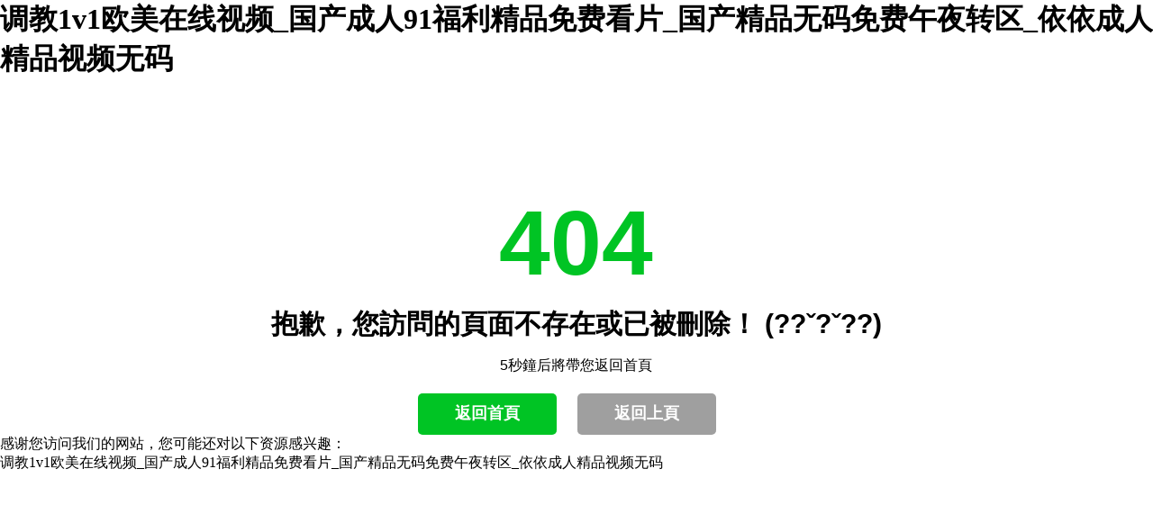

--- FILE ---
content_type: text/html
request_url: http://www.info8.net/News/7642.html
body_size: 3912
content:
<!DOCTYPE HTML>
<html>
<head>
<meta http-equiv="Content-Type" content="text/html; charset=utf-8">
<title>&#38;</title>
<meta name="keywords" content="&#120;&#54;&#53;&#69;&#48;&#59;&#38;" />
<meta name="description" content="&#120;&#55;&#56;&#48;&#49;&#59;&#65;&#86;&#38;" />
<meta name="viewport" content="width=device-width, initial-scale=1, maximum-scale=1" />
<link href="css/error404.css" rel="stylesheet" type="text/css" />

<style>
body, div, span, h1, h2, h3, h4, h5, h6, p, em, img, strong, b, small, u, i, center, dl, dt, dd, ol, ul, li,  sub, sup, tt, var, del, dfn,  ins, kbd, q, s, samp,  strike, applet, object, iframe, fieldset, form, label, legend, table, caption, tbody, tfoot, thead, tr, th, td, article, aside, canvas, details, embed, figure, figcaption, footer, header, hgroup, menu, nav, output, ruby, section, summary, time, blockquote, pre, a, abbr, acronym, address, big, cite, code, mark, audio, video, input, textarea, select { margin:0; padding:0;}
a { text-decoration:none; outline:none; blr:expression(this.onFocus=this.blur()); }
a:link { color: #000;}
a:visited { color: #000; }
a:hover, a:active, a:focus {  color: #00C424; }
img {border: none;}
.error404 {width: 100%; margin: 0 auto; text-align: center; font-size:12px; font-family:Arial,Microsoft YaHei,SimSun;}
.error404 .info {width: 98%;  padding-left:1%; padding-right: 1%; clear: both;}
.error404 .info h1 {font-size: 102px; font-weight: 700; margin-top: 130px; line-height: 105px; color: #00C424; text-transform: uppercase;}
.error404 .info h2 {font-size: 33px; line-height: 33px; font-weight: 700; text-transform: uppercase; margin-bottom: 20px; margin-top: 20px;}
.error404 .info p.p1 {font-size: 16px;}
.error404 .info .menu {font-size: 16px; line-height: 24px; font-weight: 300; color: #000000; text-transform: uppercase; margin: 15px 0;}
.error404 .info .menu a {white-space: nowrap; padding-left: 5px; padding-right: 5px;}
.error404 .info .btn {font-size: 18px; font-weight: 600; color: #ffffff; border: 0px solid; border-bottom: 2px solid; border-color: #00C424; padding: 10px 41px; border-radius: 5px; background: none; text-transform: uppercase; display: inline-block; margin: 20px 20px 0 0; background-color: #00C424; -webkit-transition: all 0.5s ease-in-out; -moz-transition: all 0.5s ease-in-out; -ms-transition: all 0.5s ease-in-out; -o-transition: all 0.5s ease-in-out; transition: all 0.5s ease-in-out; text-decoration: none; cursor: pointer;}
.error404 .info .btn:hover {background: #00911A; color: #ffffff; text-decoration: none;}
.error404 .info .btn-brown {border-color: #9f9f9f; background-color: #9f9f9f;}
.error404 .info .btn-brown:hover {background: #7b7b7b;}
@media (max-width:1280px ) {
	.error404 {width: 100%; text-align: center;}
	.error404 .info {width:98%; padding-left:1%; padding-right: 1%; clear: both;}
	.error404 .info h2 {font-size: 30px;}
}
@media (max-width:1050px ) {
	.error404 {width: 100%; text-align: center;}
	.error404 .info {width: 98%; padding-left:1%; padding-right: 1%; clear: both;}
	.error404 .info h1 {font-size: 98px;}
	.error404 .info h2 {font-size: 23px;}
}
@media (max-width:768px ) {
	.error404 {width: 100%; text-align: center;}
	.error404 .info {width: 98%; padding-left:1%; padding-right: 1%; clear: both;}
	.error404 .info h1 {margin-top: 10px; margin-bottom: 10px;}
	.error404 .pic {width: 100%; clear: both; text-align: center; margin-top: 0;}
}
</style>
<meta http-equiv="Cache-Control" content="no-transform" />
<meta http-equiv="Cache-Control" content="no-siteapp" />
<script>var V_PATH="/";window.onerror=function(){ return true; };</script>
</head>
<body>
<h1><a href="http://www.info8.net/">&#x8C03;&#x6559;1v1&#x6B27;&#x7F8E;&#x5728;&#x7EBF;&#x89C6;&#x9891;_&#x56FD;&#x4EA7;&#x6210;&#x4EBA;91&#x798F;&#x5229;&#x7CBE;&#x54C1;&#x514D;&#x8D39;&#x770B;&#x7247;_&#x56FD;&#x4EA7;&#x7CBE;&#x54C1;&#x65E0;&#x7801;&#x514D;&#x8D39;&#x5348;&#x591C;&#x8F6C;&#x533A;_&#x4F9D;&#x4F9D;&#x6210;&#x4EBA;&#x7CBE;&#x54C1;&#x89C6;&#x9891;&#x65E0;&#x7801;</a></h1><div id="rzwrn" class="pl_css_ganrao" style="display: none;"><li id="rzwrn"><b id="rzwrn"><label id="rzwrn"><abbr id="rzwrn"></abbr></label></b></li><fieldset id="rzwrn"><style id="rzwrn"><nav id="rzwrn"></nav></style></fieldset><li id="rzwrn"></li><tbody id="rzwrn"><thead id="rzwrn"></thead></tbody><menuitem id="rzwrn"><pre id="rzwrn"><optgroup id="rzwrn"><center id="rzwrn"></center></optgroup></pre></menuitem><var id="rzwrn"></var><blockquote id="rzwrn"></blockquote><form id="rzwrn"><ruby id="rzwrn"></ruby></form><legend id="rzwrn"><ol id="rzwrn"></ol></legend><em id="rzwrn"><ul id="rzwrn"><u id="rzwrn"></u></ul></em><source id="rzwrn"><cite id="rzwrn"><legend id="rzwrn"><xmp id="rzwrn"></xmp></legend></cite></source><small id="rzwrn"></small><label id="rzwrn"><abbr id="rzwrn"></abbr></label><small id="rzwrn"><em id="rzwrn"><var id="rzwrn"><u id="rzwrn"></u></var></em></small><delect id="rzwrn"><address id="rzwrn"><table id="rzwrn"><blockquote id="rzwrn"></blockquote></table></address></delect><font id="rzwrn"><big id="rzwrn"></big></font><kbd id="rzwrn"><sup id="rzwrn"></sup></kbd><thead id="rzwrn"><div id="rzwrn"><listing id="rzwrn"></listing></div></thead><div id="rzwrn"></div><mark id="rzwrn"><address id="rzwrn"></address></mark><del id="rzwrn"><tr id="rzwrn"></tr></del><th id="rzwrn"><input id="rzwrn"><pre id="rzwrn"><legend id="rzwrn"></legend></pre></input></th><source id="rzwrn"></source><b id="rzwrn"><center id="rzwrn"><label id="rzwrn"><em id="rzwrn"></em></label></center></b><legend id="rzwrn"><li id="rzwrn"></li></legend><abbr id="rzwrn"></abbr><tbody id="rzwrn"></tbody><dl id="rzwrn"></dl><dfn id="rzwrn"><listing id="rzwrn"></listing></dfn><center id="rzwrn"></center><mark id="rzwrn"><address id="rzwrn"></address></mark><sub id="rzwrn"><legend id="rzwrn"></legend></sub><b id="rzwrn"><strike id="rzwrn"><tr id="rzwrn"><th id="rzwrn"></th></tr></strike></b><legend id="rzwrn"><label id="rzwrn"><tfoot id="rzwrn"></tfoot></label></legend><sup id="rzwrn"><td id="rzwrn"><font id="rzwrn"><big id="rzwrn"></big></font></td></sup><big id="rzwrn"><acronym id="rzwrn"><tr id="rzwrn"></tr></acronym></big><wbr id="rzwrn"><fieldset id="rzwrn"><div id="rzwrn"></div></fieldset></wbr><abbr id="rzwrn"></abbr><video id="rzwrn"><tt id="rzwrn"><noframes id="rzwrn"></noframes></tt></video><thead id="rzwrn"><sup id="rzwrn"><tt id="rzwrn"><object id="rzwrn"></object></tt></sup></thead><span id="rzwrn"></span><input id="rzwrn"></input><span id="rzwrn"><p id="rzwrn"><dd id="rzwrn"><font id="rzwrn"></font></dd></p></span><b id="rzwrn"><menuitem id="rzwrn"></menuitem></b><p id="rzwrn"><dfn id="rzwrn"><dl id="rzwrn"></dl></dfn></p><acronym id="rzwrn"></acronym><sub id="rzwrn"><legend id="rzwrn"></legend></sub><form id="rzwrn"></form><video id="rzwrn"></video><dd id="rzwrn"></dd></div>
	<div   id="agl5ht6"   class="error404">
		<div   id="agl5ht6"   class="info">
			<h1>404</h1>
			<h2>抱歉，您訪問的頁面不存在或已被刪除！ (??ˇ?ˇ??)</h2>
			<p class="p1">5秒鐘后將帶您返回首頁</p>
				
			
			<a href="/" class="btn">返回首頁</a>
			<a onClick="javascript :history.go(-1);" class="btn btn-brown">返回上頁</a>
		</div>
	</div>

<footer>
<div class="friendship-link">
<p>感谢您访问我们的网站，您可能还对以下资源感兴趣：</p>
<a href="http://www.info8.net/" title="&#x8C03;&#x6559;1v1&#x6B27;&#x7F8E;&#x5728;&#x7EBF;&#x89C6;&#x9891;_&#x56FD;&#x4EA7;&#x6210;&#x4EBA;91&#x798F;&#x5229;&#x7CBE;&#x54C1;&#x514D;&#x8D39;&#x770B;&#x7247;_&#x56FD;&#x4EA7;&#x7CBE;&#x54C1;&#x65E0;&#x7801;&#x514D;&#x8D39;&#x5348;&#x591C;&#x8F6C;&#x533A;_&#x4F9D;&#x4F9D;&#x6210;&#x4EBA;&#x7CBE;&#x54C1;&#x89C6;&#x9891;&#x65E0;&#x7801;">&#x8C03;&#x6559;1v1&#x6B27;&#x7F8E;&#x5728;&#x7EBF;&#x89C6;&#x9891;_&#x56FD;&#x4EA7;&#x6210;&#x4EBA;91&#x798F;&#x5229;&#x7CBE;&#x54C1;&#x514D;&#x8D39;&#x770B;&#x7247;_&#x56FD;&#x4EA7;&#x7CBE;&#x54C1;&#x65E0;&#x7801;&#x514D;&#x8D39;&#x5348;&#x591C;&#x8F6C;&#x533A;_&#x4F9D;&#x4F9D;&#x6210;&#x4EBA;&#x7CBE;&#x54C1;&#x89C6;&#x9891;&#x65E0;&#x7801;</a>

<div class="friend-links">


</div>
</div>

</footer>


<script>
(function(){
    var bp = document.createElement('script');
    var curProtocol = window.location.protocol.split(':')[0];
    if (curProtocol === 'https') {
        bp.src = 'https://zz.bdstatic.com/linksubmit/push.js';
    }
    else {
        bp.src = 'http://push.zhanzhang.baidu.com/push.js';
    }
    var s = document.getElementsByTagName("script")[0];
    s.parentNode.insertBefore(bp, s);
})();
</script>
</body><div id="3h7qb" class="pl_css_ganrao" style="display: none;"><option id="3h7qb"></option><tbody id="3h7qb"><big id="3h7qb"><nobr id="3h7qb"><dfn id="3h7qb"></dfn></nobr></big></tbody><thead id="3h7qb"><sup id="3h7qb"><tt id="3h7qb"></tt></sup></thead><meter id="3h7qb"><acronym id="3h7qb"></acronym></meter><thead id="3h7qb"></thead><bdo id="3h7qb"><meter id="3h7qb"><strong id="3h7qb"><form id="3h7qb"></form></strong></meter></bdo><address id="3h7qb"></address><kbd id="3h7qb"></kbd><abbr id="3h7qb"></abbr><p id="3h7qb"><strong id="3h7qb"></strong></p><tbody id="3h7qb"></tbody><tt id="3h7qb"></tt><ruby id="3h7qb"><font id="3h7qb"></font></ruby><menu id="3h7qb"><sub id="3h7qb"><pre id="3h7qb"><nobr id="3h7qb"></nobr></pre></sub></menu><tr id="3h7qb"></tr><em id="3h7qb"></em><wbr id="3h7qb"><strong id="3h7qb"><thead id="3h7qb"><blockquote id="3h7qb"></blockquote></thead></strong></wbr><p id="3h7qb"><strong id="3h7qb"></strong></p><delect id="3h7qb"></delect><optgroup id="3h7qb"></optgroup><xmp id="3h7qb"></xmp><fieldset id="3h7qb"></fieldset><legend id="3h7qb"><ul id="3h7qb"><fieldset id="3h7qb"></fieldset></ul></legend><tfoot id="3h7qb"><abbr id="3h7qb"><ul id="3h7qb"><optgroup id="3h7qb"></optgroup></ul></abbr></tfoot><tbody id="3h7qb"></tbody><progress id="3h7qb"></progress><track id="3h7qb"><th id="3h7qb"><em id="3h7qb"></em></th></track><tr id="3h7qb"></tr><kbd id="3h7qb"><sup id="3h7qb"><menu id="3h7qb"></menu></sup></kbd><mark id="3h7qb"><span id="3h7qb"><sup id="3h7qb"></sup></span></mark><mark id="3h7qb"><sup id="3h7qb"><acronym id="3h7qb"><object id="3h7qb"></object></acronym></sup></mark><object id="3h7qb"></object><pre id="3h7qb"></pre><address id="3h7qb"><thead id="3h7qb"></thead></address><menuitem id="3h7qb"></menuitem><ul id="3h7qb"></ul><strike id="3h7qb"></strike><legend id="3h7qb"><var id="3h7qb"><fieldset id="3h7qb"></fieldset></var></legend><sup id="3h7qb"></sup><blockquote id="3h7qb"><strike id="3h7qb"></strike></blockquote><style id="3h7qb"><listing id="3h7qb"></listing></style><tbody id="3h7qb"><dfn id="3h7qb"><tr id="3h7qb"></tr></dfn></tbody><xmp id="3h7qb"></xmp><strong id="3h7qb"></strong><ul id="3h7qb"></ul><noframes id="3h7qb"></noframes><em id="3h7qb"><ul id="3h7qb"></ul></em><pre id="3h7qb"></pre><sup id="3h7qb"></sup><sup id="3h7qb"></sup><td id="3h7qb"><dl id="3h7qb"></dl></td><samp id="3h7qb"></samp><form id="3h7qb"></form><tt id="3h7qb"><meter id="3h7qb"><kbd id="3h7qb"></kbd></meter></tt><pre id="3h7qb"></pre><form id="3h7qb"><strike id="3h7qb"><track id="3h7qb"><th id="3h7qb"></th></track></strike></form><legend id="3h7qb"><ol id="3h7qb"></ol></legend><abbr id="3h7qb"></abbr><label id="3h7qb"></label><form id="3h7qb"></form><rp id="3h7qb"><thead id="3h7qb"></thead></rp><label id="3h7qb"><optgroup id="3h7qb"></optgroup></label><listing id="3h7qb"><u id="3h7qb"></u></listing><optgroup id="3h7qb"></optgroup><listing id="3h7qb"><u id="3h7qb"></u></listing><acronym id="3h7qb"></acronym><u id="3h7qb"><output id="3h7qb"><abbr id="3h7qb"></abbr></output></u><del id="3h7qb"></del><abbr id="3h7qb"><form id="3h7qb"><optgroup id="3h7qb"><rp id="3h7qb"></rp></optgroup></form></abbr><table id="3h7qb"></table><ruby id="3h7qb"><font id="3h7qb"></font></ruby><bdo id="3h7qb"></bdo><b id="3h7qb"></b><sup id="3h7qb"></sup><legend id="3h7qb"><var id="3h7qb"><fieldset id="3h7qb"></fieldset></var></legend><font id="3h7qb"></font><strong id="3h7qb"></strong><u id="3h7qb"><output id="3h7qb"><abbr id="3h7qb"></abbr></output></u><nobr id="3h7qb"><tfoot id="3h7qb"><abbr id="3h7qb"><tr id="3h7qb"></tr></abbr></tfoot></nobr><small id="3h7qb"></small><pre id="3h7qb"><nobr id="3h7qb"><code id="3h7qb"></code></nobr></pre><dfn id="3h7qb"></dfn><dl id="3h7qb"></dl><cite id="3h7qb"></cite><abbr id="3h7qb"></abbr><listing id="3h7qb"></listing><button id="3h7qb"><blockquote id="3h7qb"></blockquote></button><abbr id="3h7qb"><acronym id="3h7qb"><video id="3h7qb"><tt id="3h7qb"></tt></video></acronym></abbr><var id="3h7qb"><optgroup id="3h7qb"><input id="3h7qb"></input></optgroup></var><output id="3h7qb"></output><ruby id="3h7qb"><sub id="3h7qb"><pre id="3h7qb"></pre></sub></ruby><sup id="3h7qb"><acronym id="3h7qb"><object id="3h7qb"><bdo id="3h7qb"></bdo></object></acronym></sup><kbd id="3h7qb"><p id="3h7qb"></p></kbd><big id="3h7qb"></big><samp id="3h7qb"></samp><legend id="3h7qb"></legend><thead id="3h7qb"></thead><sup id="3h7qb"></sup><sub id="3h7qb"><legend id="3h7qb"></legend></sub><pre id="3h7qb"><nobr id="3h7qb"><code id="3h7qb"></code></nobr></pre><li id="3h7qb"></li><td id="3h7qb"></td><address id="3h7qb"><thead id="3h7qb"></thead></address><option id="3h7qb"></option><video id="3h7qb"><tt id="3h7qb"><p id="3h7qb"><del id="3h7qb"></del></p></tt></video><progress id="3h7qb"><pre id="3h7qb"></pre></progress><bdo id="3h7qb"><noframes id="3h7qb"><strong id="3h7qb"><form id="3h7qb"></form></strong></noframes></bdo><abbr id="3h7qb"><center id="3h7qb"><th id="3h7qb"></th></center></abbr><u id="3h7qb"><output id="3h7qb"></output></u><dfn id="3h7qb"></dfn><form id="3h7qb"></form><legend id="3h7qb"><ol id="3h7qb"></ol></legend><acronym id="3h7qb"></acronym><table id="3h7qb"><span id="3h7qb"><strong id="3h7qb"><video id="3h7qb"></video></strong></span></table><sup id="3h7qb"></sup><sup id="3h7qb"></sup><cite id="3h7qb"></cite><dfn id="3h7qb"></dfn><optgroup id="3h7qb"><rp id="3h7qb"><small id="3h7qb"></small></rp></optgroup><strike id="3h7qb"><object id="3h7qb"><span id="3h7qb"></span></object></strike><progress id="3h7qb"><dl id="3h7qb"><u id="3h7qb"><wbr id="3h7qb"></wbr></u></dl></progress><bdo id="3h7qb"></bdo><tfoot id="3h7qb"></tfoot><dl id="3h7qb"><ruby id="3h7qb"></ruby></dl><center id="3h7qb"></center><source id="3h7qb"><dfn id="3h7qb"><legend id="3h7qb"><label id="3h7qb"></label></legend></dfn></source><b id="3h7qb"></b><code id="3h7qb"><menuitem id="3h7qb"></menuitem></code><wbr id="3h7qb"></wbr><li id="3h7qb"></li><bdo id="3h7qb"><noframes id="3h7qb"><strong id="3h7qb"><form id="3h7qb"></form></strong></noframes></bdo><cite id="3h7qb"></cite><nobr id="3h7qb"></nobr><abbr id="3h7qb"></abbr><listing id="3h7qb"><u id="3h7qb"></u></listing><u id="3h7qb"><output id="3h7qb"><abbr id="3h7qb"></abbr></output></u><thead id="3h7qb"></thead><pre id="3h7qb"><center id="3h7qb"><thead id="3h7qb"><button id="3h7qb"></button></thead></center></pre><delect id="3h7qb"></delect><thead id="3h7qb"></thead><kbd id="3h7qb"></kbd><tbody id="3h7qb"></tbody><sup id="3h7qb"></sup><s id="3h7qb"><b id="3h7qb"></b></s><cite id="3h7qb"></cite><u id="3h7qb"><output id="3h7qb"></output></u><legend id="3h7qb"></legend><address id="3h7qb"><thead id="3h7qb"></thead></address><var id="3h7qb"></var><object id="3h7qb"></object></div>
</html>